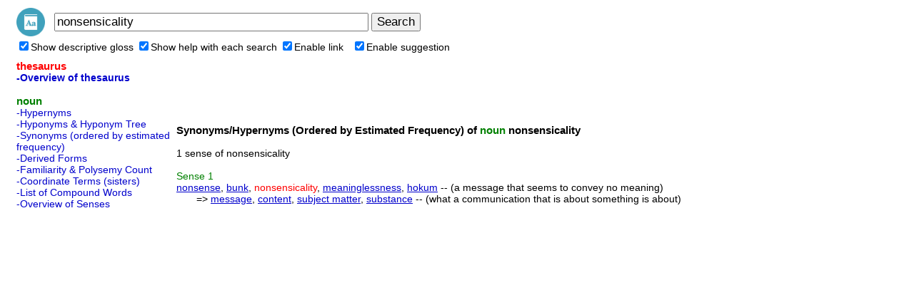

--- FILE ---
content_type: text/html; charset=UTF-8
request_url: https://cloudapps.herokuapp.com/wordnet/?q=nonsensicality
body_size: 15063
content:
<html>
<head>
<meta http-equiv="Content-Type" content="text/html; charset=utf-8">
<title>nonsensicality - Thesaurus, Definition, Synonyms, Antonyms</title>
<meta name="description" content="Help you to search a WordNet lexical database for English. Cloud English thesaurus and dictionary. Quickly find synonyms,related words,antonyms and definitions. The resulting network of meaningfully related words and concepts can be navigated with this app.">
<meta name="keywords" content="dictionary,thesaurus,lexical,chrome,apps,hypernyms,antonyms,synonyms,english,attributes,synsets,semantic,similarity,cloud wordnet,wordnet browser,wordnet client,wordnet reader,wordnet viewer">

<meta property="og:title" content="Cloud WordNet Browser"> 
<meta property="og:description" content="Help you to search a WordNet lexical database for English. Cloud English thesaurus and dictionary. Quickly find synonyms,related words,antonyms and definitions. The resulting network of meaningfully related words and concepts can be navigated with this app.">
<meta property="og:type" content="website">
<meta property="og:url" content="//cloudapps.herokuapp.com/word/">
<meta property="og:image" content="//cloudapps.herokuapp.com/word/img/logo128.png">
<link rel="shortcut icon" href="./favicon.ico">

<link rel=StyleSheet HREF="css/style.css" type=text/css title=style>	
<link rel="stylesheet" href="css/ajaxlist.css" type="text/css">	

<script type="text/javascript" src="js/common.js"></script>
<script type="text/javascript" src="js/ajax.js"></script>
<script type="text/javascript" src="js/ajax-dynamic-list.js"></script>
<script>
function proc_opt_onclick(f,name){
	var expire=1000*60*60*24*365*10; 
	setCookie("c_word_"+name, f.checked, expire); 
	var word="nonsensicality";
/*	if (word){
		location.reload();
	}*/	
	/*var a;
	for(var i = 0; i < searchescache.length; i++){
		if (searchescache[i].method=='thesa'){
			a=searchescache[i];
			break;
		}
	}*/
	searchescache=[];
	//if (a) searchescache[0]=a;

	if (name=="enablesuggestion"){
		proc_setautocomp();
	}
}

   var db = "nonsensicality";
   var tricktimer=null;
   function trick() {
	  if (db != document.f.q.value) {
		  ajax_showOptions(document.f.q,'getCountriesByLetters',0);
		  db = document.f.q.value;
	  }
   }	   
   
   function keydown_safari(event){  
  	  	 if (event.keyCode==38) {
   	  	 	return false;
  	  	 }
   }
   function trickstart(event){
   	  if ((event.keyCode==13) || (event.keyCode >=35 && event.keyCode<=40)) {
   	  	 clearInterval(tricktimer);
   	  	 tricktimer=null;   	  	   	  	    	  	
   	  	 return;
   	  }
   	  if(event.keyCode==27) {
   	  	 ajax_options_hide();
   	  }
   	  if (tricktimer!=null) return;  	  
     tricktimer=setInterval("trick()", 130);       
   }
   
	function autocomp_onkeyup(evt){
		var evt2=evt;
		if (ajax_list_MSIE) evt2=event;
		//if ((ajax_list_MSIE) || (ajax_list_Safari)) 
		trickstart(evt2);
	}
	
	function autocomp_onkeydown(evt){
		if (ajax_list_Safari) return keydown_safari(evt);
	}
	
	function autocomp_onkeypress(evt){
		if ((!ajax_list_MSIE) && (!ajax_list_Safari)) trickstart(evt);
	}

	function proc_setautocomp() {
      var b=document.f.q;
      var c=document.getElementById('opt_enablesuggestion');
      if (c.checked){	
      		b.onkeyup=autocomp_onkeyup;
      		b.onkeydown=autocomp_onkeydown;
      		b.onkeypress=autocomp_onkeypress;
      		b.setAttribute("autocomplete", "off");
      } else {
      		b.onkeyup=null;
      		b.onkeydown=null;
      		b.onkeypress=null;
      		b.setAttribute("autocomplete", "on");
   	  	 	clearInterval(tricktimer);
   	  	 	tricktimer=null;   	  	   	  	    	  	
      }      
	}

function init(){
	var word="nonsensicality";
	if (!word){
		document.f.q.focus();
	}
}
function proc_search_form(){
	if(window.ajax_options_hide){
		ajax_options_hide();
		clearInterval(tricktimer);
		tricktimer=null;
	}
	var a=_getid("btn_search");
	if(a) a.focus();
}
</script>
</head>

<body leftmargin=20 onload="init();set_cache();">

<table><tr>
<td><a href="./" title="Go Home"><img src="img/logo48.png" border=0 width=40></a>
<td width=2>
<td>
<form name=f onsubmit="proc_search_form()">
<input type=text name=q style="font-size:17px;width:440px" value="nonsensicality">
<input type=hidden name=u value=1>
<input type=submit id="btn_search" style="font-size:17px;" value="Search">
</form>
<script>
	//document.write("<td width=5><td><a style='font-size:14px;color:#0000CC' href='https://chrome.google.com/webstore/detail/lccdllfbjaiplhnmibdniampifkhfgbl' target='_blank' title=\'Add apps to Chrome\'>Add apps to Chrome</a>");
	//document.write("<td width=1><td><a style='font-size:14px;color:#0000CC' href='https://chrome.google.com/webstore/detail/lfghhjhpomgahoccaebonodinifafnkb' target='_blank' title=\'Add extension to Chrome (Context menu support)\'>Add extension to Chrome</a>");
</script>
<tr>
<td colspan=100>
<label><input type=checkbox id="opt_displaygloss" onclick="proc_opt_onclick(this,'displaygloss');">Show descriptive gloss</label>
<label><input type=checkbox id="opt_displayhelp" onclick="proc_opt_onclick(this,'displayhelp');">Show help with each search</label>
<label><input type=checkbox id="opt_enablelink" onclick="proc_opt_onclick(this,'enablelink');">Enable link</label>
&nbsp;&nbsp;<label><input type=checkbox id="opt_enablesuggestion" onclick="proc_opt_onclick(this,'enablesuggestion');">Enable suggestion</label>
</table>

<!--
<script type="text/javascript">
google_ad_client = "ca-pub-1113541014872557";
google_ad_slot = "9669515906";
google_ad_width = 728;
google_ad_height = 15;
</script>
<script type="text/javascript"
src="//pagead2.googlesyndication.com/pagead/show_ads.js">
</script>
//-->

<table border=0 style='max-width:1300px; min-width:600px; width:expression(document.body.clientWidth>1300 ? "1300px": document.body.clientWidth<600 ? "600px": "auto")'>
<tr><td height=2><td>
<tr>
<td valign=top width=220><div id="menu" style="margin-bottom:7px;"><font class="menutitle">thesaurus</font><br><a class="menuselect2" href="#" onclick='proc_search("thesa","nonsensicality"); return false;'>-Overview of thesaurus</a><br><br><font class="menutitle2">noun</font><br><a class="menu" href="#" onclick='proc_search("hypen","nonsensicality"); return false;'>-Hypernyms</a><br><a class="menu" href="#" onclick='proc_search("hypon","nonsensicality"); return false;'>-Hyponyms & Hyponym Tree</a><br><a class="menu" href="#" onclick='proc_search("synsn","nonsensicality"); return false;'>-Synonyms (ordered by estimated frequency)</a><br><a class="menu" href="#" onclick='proc_search("derin","nonsensicality"); return false;'>-Derived Forms</a><br><a class="menu" href="#" onclick='proc_search("famln","nonsensicality"); return false;'>-Familiarity & Polysemy Count</a><br><a class="menu" href="#" onclick='proc_search("coorn","nonsensicality"); return false;'>-Coordinate Terms (sisters)</a><br><a class="menu" href="#" onclick='proc_search("grepn","nonsensicality"); return false;'>-List of Compound Words</a><br><a class="menu" href="#" onclick='proc_search("over","nonsensicality"); return false;'>-Overview of Senses</a><br></div><script>
var method="thesa";
var word_enc="nonsensicality";
var searches=[["thesaurus","thesa","Overview of thesaurus"],["noun","hypen","Hypernyms"],["noun","hypon","Hyponyms & Hyponym Tree"],["noun","synsn","Synonyms (ordered by estimated frequency)"],["noun","derin","Derived Forms"],["noun","famln","Familiarity & Polysemy Count"],["noun","coorn","Coordinate Terms (sisters)"],["noun","grepn","List of Compound Words"],["noun","over","Overview of Senses"]];
var exlink='';

function proc_get_searchname(name,method){
	var s='';
	for(var i = 0; i < searches.length; i++){
		if (name==searches[i][0]){
			if (method==searches[i][1]){
//				s=s+'<font class="menuselect">-'+searches[i][2]+'</font><br>';
				s=s+'<a class="menuselect2" href="#" onclick=\'proc_search("'+searches[i][1]+'","'+word_enc+'"); return false;\'>-'+searches[i][2]+'</a><br>';
			}else{
				s=s+'<a class="menu" href="#" onclick=\'proc_search("'+searches[i][1]+'","'+word_enc+'"); return false;\'>-'+searches[i][2]+'</a><br>';
			}
		}
	}
	return s;
}

function proc_menu(method){
	var s;
	var s1='';
	var searchname_arr=["thesaurus","noun","verb","adj","adv"];
	var searchname_arr2=["thesaurus","noun","verb","adj","adv"];	
	for(var i = 0; i < searchname_arr.length; i++){
		s=proc_get_searchname(searchname_arr[i],method);
		if (s){
			var nclass="menutitle2";
			if (searchname_arr[i]=="thesaurus") nclass="menutitle";
			if (s1) s1=s1+"<br>";
			s1=s1+'<font class="'+nclass+'">'+searchname_arr2[i]+'</font><br>'+s;
		}
	}
	_getid("menu").innerHTML=s1;
}
//use ajax
//proc_menu(method);
</script>

<script type="text/javascript">
google_ad_client = "ca-pub-1113541014872557";
google_ad_slot = "1109218227";
google_ad_width = 160;
google_ad_height = 600;
</script>
<script type="text/javascript"
src="//pagead2.googlesyndication.com/pagead/show_ads.js">
</script>
<!--
<script type="text/javascript">
google_ad_client = "ca-pub-1113541014872557";
google_ad_slot = "2070711420";
google_ad_width = 200;
google_ad_height = 200;
</script>
<script type="text/javascript"
src="//pagead2.googlesyndication.com/pagead/show_ads.js">
</script>
//-->

<td valign=top>
<script>
var ajax_list_objects2=new Array();
var searchescache=new Array();;

function set_cache(){
	if (method && word_enc){
		var uniq="method="+method+"&q="+word_enc;
		var data={};
		data.method=method;
		data.uniq=uniq;
		data.content=_getid("content").innerHTML;
		searchescache[searchescache.length]=data;
	}
}

function proc_search(method,q){
	var uniq="method="+method+"&q="+q;

	for(var i = 0; i < searchescache.length; i++){
		if (searchescache[i].uniq==uniq){
			_getid("content").innerHTML=searchescache[i].content;
			proc_menu(method);
			return;
		}
	}

	if (method=="thesa"){
		location.href=location.href;
		return;
	}

	var ajaxurl="?action=ajax&method="+method+"&q="+q;
	var ajaxIndex = ajax_list_objects2.length;
	var newsack=new sack();
	ajax_list_objects2[ajaxIndex] = newsack;
	ajax_list_objects2[ajaxIndex].requestFile = ajaxurl;	
	ajax_list_objects2[ajaxIndex].onCompletion = function(){
		_getid("wait").style.display='none';
		var content = newsack.response;	
		if (!content) content="";
		if (exlink) content=content+exlink;
		_getid("content").innerHTML=content;
		proc_menu(method);

		for(var i=ajax_list_objects2.length-1;i>=0;i--){
			if(ajax_list_objects2[i].completed){
				delete ajax_list_objects2[i];
				ajax_list_objects2.splice(i,1);
			}
		}
		newsack.completed=true;		
		
		if (!content) return;
		for(var i = 0; i < searchescache.length; i++){
			if (searchescache[i].uniq==uniq){
				searchescache[i].content=content;
				return;
			}
		}
		var data={};
		data.method=method;
		data.uniq=uniq;
		data.content=content;
		searchescache[searchescache.length]=data;
	};	
	_getid("content").innerHTML='';
	_getid("wait").style.display='';
	ajax_list_objects2[ajaxIndex].runAJAX();				
}
</script>

<script type="text/javascript">
google_ad_client = "ca-pub-1113541014872557";
google_ad_slot = "2793387550";
google_ad_width = 728;
google_ad_height = 90;
</script>
<script type="text/javascript"
src="//pagead2.googlesyndication.com/pagead/show_ads.js">
</script>


<br>
<div id="wait" style="display:none"><img src="img/wait.gif"></div>
<div id="content">
<font class="headtitle">Synonyms/Hypernyms (Ordered by Estimated Frequency) of <font color=green>noun</font> nonsensicality</font><br><br>1 sense of nonsensicality                                               <br><br><font class=help><font color=green>Sense</font> 1</font><br><a href="?q=nonsense">nonsense</a>, <a href="?q=bunk">bunk</a>, <font class="query">nonsensicality</font>, <a href="?q=meaninglessness">meaninglessness</a>, <a href="?q=hokum">hokum</a> -- (a message that seems to convey no meaning)<br>&nbsp;&nbsp;&nbsp;&nbsp;&nbsp;&nbsp;&nbsp;=> <a href="?q=message">message</a>, <a href="?q=content">content</a>, <a href="?q=subject+matter">subject matter</a>, <a href="?q=substance">substance</a> -- (what a communication that is about something is about)</div>

<!--
<br>
<script type="text/javascript">
google_ad_client = "ca-pub-1113541014872557";
google_ad_slot = "2793387550";
google_ad_width = 728;
google_ad_height = 90;
</script>
<script type="text/javascript"
src="//pagead2.googlesyndication.com/pagead/show_ads.js">
</script>
//-->

<tr><td colspan=2>
<br>
<center>
2026, Cloud WordNet Browser</center>
</table>


<br>
<br>

<script>
function init2(){
	function setopt(name){
		var s=getCookie("c_word_"+name);
		//if (name=="enablesuggestion" && !s) s="false";
		if (name=="enablesuggestion"){
			if(s=="") s="true";
		}
		if (!s || s=="true") _getid("opt_"+name).checked=true;
	}
	setopt("displayhelp");
	setopt("displaygloss");
	setopt("enablelink");
	setopt("enablesuggestion");

	proc_setautocomp();
}
init2();
</script>

<script src="https://storage.googleapis.com/app0126/js/bottom.js" async tos="../tos.php?app=Cloud%20WordNet%20Browser" sitetitle="Cloud WordNet Browser"></script>
<script>
function gd_findscope(a){try{if(!a)return!1;a=" "+a.toLowerCase()+" ";var b=SCOPES;SCOPES.split&&"string"===typeof SCOPES&&(b=SCOPES.split(" "));for(var c=0;c<b.length;c++)if(b[c]){var d=(b[c].split("/").pop().toLowerCase()||"").replace(/^\s*|\s*$/g,"");"drive.appfolder"==d&&(d="drive.appdata");if(/^(drive\.install|drive\.file|drive|drive\.readonly|drive\.appdata|drive\.appfolder|documents|spreadsheets|script\.external_request|calendar|gmail\.send|gmail\.compose|gmail\.readonly|youtube|books|drive\.activity\.readonly|drive\.activity|drive\.apps\.readonly|drive\.metadata|drive\.metadata\.readonly|drive\.scripts)$/.test(d)&&
0>a.indexOf(d+" "))return!1}}catch(e){}return!0}
function init_fix_scope(){var a=window.gd_login_manual,b=window.gd_login;a||(a=window.proc_login_manual);b||(b=window.proc_login);a&&(a+="");b&&(b+="");a&&0<=a.indexOf("if (authResult && !authResult.error")&&0>a.indexOf("gd_findscope(")?(a=a.replace("if (authResult && !authResult.error","if (authResult && !authResult.error && gd_findscope(authResult.scope)"),window.eval(a)):a&&0<=a.indexOf("if (authResult && (!authResult.error || authResult.access_token)")&&0>a.indexOf("gd_findscope(")&&(a=a.replace("if (authResult && (!authResult.error || authResult.access_token)",
"if (authResult && (!authResult.error || authResult.access_token) && gd_findscope(authResult.scope)"),window.eval(a));b&&0<=b.indexOf("if (authResult && !authResult.error")&&0>b.indexOf("gd_findscope(")?(b=b.replace("if (authResult && !authResult.error","if (authResult && !authResult.error && gd_findscope(authResult.scope)"),window.eval(b)):b&&0<=b.indexOf("if (authResult && (!authResult.error || authResult.access_token)")&&0>b.indexOf("gd_findscope(")&&(b=b.replace("if (authResult && (!authResult.error || authResult.access_token)",
"if (authResult && (!authResult.error || authResult.access_token) && gd_findscope(authResult.scope)"),window.eval(b))}init_fix_scope();
</script>
</body>
</html>

--- FILE ---
content_type: text/html; charset=utf-8
request_url: https://www.google.com/recaptcha/api2/aframe
body_size: 267
content:
<!DOCTYPE HTML><html><head><meta http-equiv="content-type" content="text/html; charset=UTF-8"></head><body><script nonce="u86XGqusiGzrcvGVYkmlnw">/** Anti-fraud and anti-abuse applications only. See google.com/recaptcha */ try{var clients={'sodar':'https://pagead2.googlesyndication.com/pagead/sodar?'};window.addEventListener("message",function(a){try{if(a.source===window.parent){var b=JSON.parse(a.data);var c=clients[b['id']];if(c){var d=document.createElement('img');d.src=c+b['params']+'&rc='+(localStorage.getItem("rc::a")?sessionStorage.getItem("rc::b"):"");window.document.body.appendChild(d);sessionStorage.setItem("rc::e",parseInt(sessionStorage.getItem("rc::e")||0)+1);localStorage.setItem("rc::h",'1768930101631');}}}catch(b){}});window.parent.postMessage("_grecaptcha_ready", "*");}catch(b){}</script></body></html>